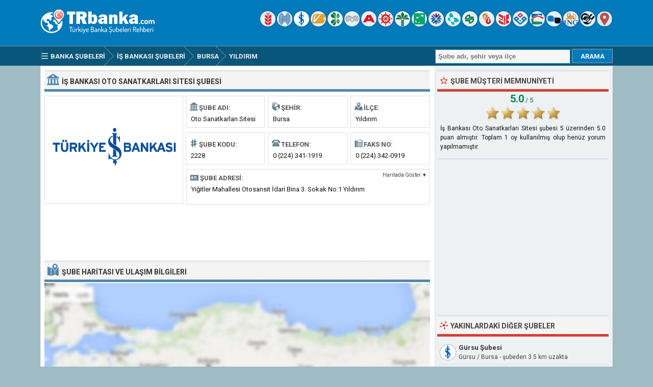

--- FILE ---
content_type: text/html; charset=ISO-8859-9
request_url: https://www.trbanka.com/is-bankasi-oto-sanatkarlari-sitesi-bursa-subesi.html
body_size: 7293
content:
<!DOCTYPE html> 
<html lang="tr">
<head>
<title>İş Bankası Oto Sanatkarları Sitesi Şubesi - Yıldırım, Bursa</title>
<meta http-equiv="Content-Type" content="text/html; charset=ISO-8859-9" />
<meta name="Description" content="Bursa ili Yıldırım ilçesinde 2228 şube kodu ile faaliyet gösteren İş Bankası Oto Sanatkarları Sitesi şubesinin adres, telefon, faks bilgilerini ve çalışma saatlerini görüntüleyin." />
<meta name="viewport" content="width=device-width, initial-scale=1.0">
<meta property="og:url" content="https://www.trbanka.com/is-bankasi-oto-sanatkarlari-sitesi-bursa-subesi.html" />
<meta property="og:type" content="website" />
<meta property="og:title" content="İş Bankası Oto Sanatkarları Sitesi Şubesi" />
<meta property="og:description" content="Bursa ili Yıldırım ilçesinde 2228 şube kodu ile faaliyet gösteren İş Bankası Oto Sanatkarları Sitesi şubesinin adres, telefon, faks bilgilerini ve çalışma saatlerini görüntüleyin." />
<meta property="og:image" content="https://www.trbanka.com/logo/is-bankasi.png" />
<link rel="preconnect" href="https://fonts.gstatic.com" crossorigin>
<link rel="preload" as="style" href="https://fonts.googleapis.com/css2?family=Roboto:wght@400;700&display=swap">
<link rel="stylesheet" media="print" onload="this.onload=null;this.removeAttribute('media');" href="https://fonts.googleapis.com/css2?family=Roboto:wght@400;700&display=swap">
<noscript><link rel="stylesheet" href="https://fonts.googleapis.com/css2?family=Roboto:wght@400;700&display=swap"></noscript>
<link rel="stylesheet" type="text/css" href="https://www.trbanka.com/style.css" />
<link rel="icon" type="image/png" href="https://www.trbanka.com/favicon-96x96.png" sizes="96x96" />
<link rel="icon" type="image/svg+xml" href="https://www.trbanka.com/favicon.svg" />
<link rel="shortcut icon" sizes="16x16" href="https://www.trbanka.com/favicon.ico" />
<link rel="apple-touch-icon" sizes="180x180" href="https://www.trbanka.com/apple-touch-icon.png" />
<meta name="apple-mobile-web-app-title" content="TRBanka" />
<link rel="manifest" href="https://www.trbanka.com/site.webmanifest" />
</head>
<body>
<div class="titleblock">
<div class="topcontainer">
<div class="logo"><a href="https://www.trbanka.com"><img src="https://www.trbanka.com/graphics/logo.png" width="238" height="54" alt="Türkiye Banka Şubeleri Rehberi" class="logoimage" /></a></div>

<div class="topright">
<a href="https://www.trbanka.com/ziraat-bankasi/" title="Türkiye Cumhuriyeti Ziraat Bankası"><span class="sp_ziraat-bankasi icon"></span></a>
<a href="https://www.trbanka.com/halk-bank/" title="Türkiye Halk Bankası"><span class="sp_halk-bank icon"></span></a>
<a href="https://www.trbanka.com/is-bankasi/" title="Türkiye İş Bankası"><span class="sp_is-bankasi icon activeicon"></span></a>
<a href="https://www.trbanka.com/vakifbank/" title="Vakıfbank"><span class="sp_vakifbank icon"></span></a>
<a href="https://www.trbanka.com/garanti-bbva/" title="Garanti BBVA"><span class="sp_garanti-bbva icon"></span></a>
<a href="https://www.trbanka.com/yapi-kredi/" title="Yapı ve Kredi Bankası"><span class="sp_yapi-kredi icon"></span></a>
<a href="https://www.trbanka.com/akbank/" title="Akbank"><span class="sp_akbank icon"></span></a>
<a href="https://www.trbanka.com/denizbank/" title="Denizbank"><span class="sp_denizbank icon"></span></a>
<a href="https://www.trbanka.com/kuveyt-turk/" title="Kuveyt Türk"><span class="sp_kuveyt-turk icon"></span></a>
<a href="https://www.trbanka.com/turk-ekonomi-bankasi/" title="Türk Ekonomi Bankası"><span class="sp_turk-ekonomi-bankasi icon"></span></a>
<a href="https://www.trbanka.com/qnb-finansbank/" title="QNB Finansbank"><span class="sp_qnb-finansbank icon"></span></a>
<a href="https://www.trbanka.com/turkiye-finans/" title="Türkiye Finans"><span class="sp_turkiye-finans icon"></span></a>
<a href="https://www.trbanka.com/sekerbank/" title="Şekerbank"><span class="sp_sekerbank icon"></span></a>
<a href="https://www.trbanka.com/albaraka-turk/" title="Albaraka Türk"><span class="sp_albaraka-turk icon"></span></a>
<a href="https://www.trbanka.com/ziraat-katilim/" title="Ziraat Katılım Bankası"><span class="sp_ziraat-katilim icon"></span></a>
<a href="https://www.trbanka.com/vakif-katilim/" title="Vakıf Katılım Bankası"><span class="sp_vakif-katilim icon"></span></a>
<a href="https://www.trbanka.com/emlak-katilim/" title="Emlak Katılım Bankası"><span class="sp_emlak-katilim icon"></span></a>
<a href="https://www.trbanka.com/anadolubank/" title="Anadolubank"><span class="sp_anadolubank icon"></span></a>
<a href="https://www.trbanka.com/ing-bank/" title="ING Bank"><span class="sp_ing-bank icon"></span></a>
<a href="https://www.trbanka.com/odeabank/" title="Odeabank"><span class="sp_odeabank icon"></span></a>
<a href="https://www.trbanka.com/yakin-subeler.html" title="En Yakın Banka Şubeleri"><span class="sp_location_finder icon"></span></a>
</div>

</div>
</div>
<div class="navanchor"></div>
<div class="navigation">
<div class="topcontainer">
<nav class="navbar">
<span id="pull"><span class="sp_menu_mobile"></span>Menu</span>
<ul itemscope itemtype="http://schema.org/BreadcrumbList">
<li itemprop="itemListElement" itemscope itemtype="http://schema.org/ListItem"><a href="https://www.trbanka.com/" class="brlink" itemprop="item"><span class="sp_menu"></span><span itemprop="name">Banka Şubeleri</span></a><meta itemprop="position" content="1" /></li>
<li itemprop="itemListElement" itemscope itemtype="http://schema.org/ListItem" class="brnone"><a href="https://www.trbanka.com/bursa-banka-subeleri.html" class="brlink" itemprop="item"><span itemprop="name">Bursa Bankaları</span></a><meta itemprop="position" content="2" /></li>
<li itemprop="itemListElement" itemscope itemtype="http://schema.org/ListItem"><a href="https://www.trbanka.com/is-bankasi/" class="brlink" itemprop="item"><span itemprop="name">İş Bankası Şubeleri</span></a><meta itemprop="position" content="3" /></li>
<li itemprop="itemListElement" itemscope itemtype="http://schema.org/ListItem"><a href="https://www.trbanka.com/is-bankasi-bursa-subeleri.html" class="brlink" itemprop="item"><span itemprop="name"><span class="brnone">İşbank </span>Bursa<span class="brnone"> Şubeleri</span></span></a><meta itemprop="position" content="4" /></li><li itemprop="itemListElement" itemscope itemtype="http://schema.org/ListItem"><a href="https://www.trbanka.com/is-bankasi-subeleri-yildirim-bursa.html" class="brlink" itemprop="item"><span itemprop="name"><span class="brnone">İşbank </span>Yıldırım<span class="brnone"> Şubeleri</span></span></a><meta itemprop="position" content="5" /></li>
<li itemprop="itemListElement" itemscope itemtype="http://schema.org/ListItem" class="brnone"><a href="https://www.trbanka.com/is-bankasi-oto-sanatkarlari-sitesi-bursa-subesi.html" class="brlink" itemprop="item"><span itemprop="name">İş Bankası Oto Sanatkarları Sitesi Şubesi</span></a><meta itemprop="position" content="6" /></li>
</ul>  
</nav>

<div class="mobile_buttons">
<div class="mobile_search"><span class="sp_search"></span><span class="mobiletext">ARAMA</span></div>
<div class="mobile_gps"><a href="https://www.trbanka.com/is-bankasi/yakin-subeler.html" class="brlink" title="En Yakın Banka Şubeleri"><span class="sp_mobile_gps"></span><span class="mobiletext">EN YAKIN ŞUBELER</span></a></div>
</div>

<div class="searchform">
<form id="banksearch" class="banksearch" method="GET" action="https://www.trbanka.com/search.php">
<input id="keyword" class="inputtext" type="text" name="word" value="" placeholder="Şube adı, şehir veya ilçe" onclick="this.style.color = '#4A4A4A';" onkeyup="suggest(event);" onblur="hidesuggestions();" required="required" /> 
<input type="submit" value="ARAMA" class="searchbutton" />
<div id="suggestions"><div id="suggest"></div></div>
</form>
</div>


</div>
</div>

<div class="container">
<div class="content">

<div class="leftdiv">
<div class="ldiv"><span class="sp_bank"></span><h1>İş Bankası Oto Sanatkarları Sitesi Şubesi</h1></div>
<div class="bank_image"><a href="https://www.trbanka.com/is-bankasi/"><img src="https://www.trbanka.com/logo/is-bankasi.png" width="270" height="220" alt="İş Bankası" class="banklogo" /></a></div>
<div id="bank_information" class="bank_information">


<ul class="details">
<li><div class="dbox"><span class="sp_branch"></span><span class="dtab">Şube Adı:</span><span class="dvalue">Oto Sanatkarları Sitesi</span></div></li>
<li><div class="dbox"><span class="sp_city"></span><span class="dtab">Şehir:</span><span class="dvalue">Bursa</span></div></li>
<li><div class="dbox"><span class="sp_town"></span><span class="dtab">İlçe:</span><span class="dvalue">Yıldırım</span></div></li>
<li><div class="dbox"><span class="sp_branchcode"></span><span class="dtab">Şube Kodu:</span><span class="dvalue">2228</span></div></li>
<li><div class="dbox"><span class="sp_telephone"></span><span class="dtab">Telefon:</span><span class="dvalue"><span class="click-to-call"><a href="tel:02243411919" class="ext">0 (224) 341-1919</a></span><span class="phone-number">0 (224) 341-1919</span></span></div></li>
<li><div class="dbox"><span class="sp_fax"></span><span class="dtab">Faks No:</span><span class="dvalue"><span class="click-to-call"><a href="tel:02243420919" class="ext">0 (224) 342-0919</a></span><span class="fax-number">0 (224) 342-0919</span></span></div></li>
</ul>

<div class="box"><div class="address"><span class="sp_address"></span><span class="dtab">Şube Adresi:</span><span class="showonmap">Haritada Göster &#x25BC;</span><span class="dvaluex">Yiğitler Mahallesi Otosansit İdari Bina 3. Sokak No:1 Yıldırım</span></div></div>
</div>
</div>



<div class="leftdiv">
<div class="bann">

<!-- Trbanka 728x90 -->
<ins class="adsbygoogle"
     style="display:block"
     data-ad-client="ca-pub-6200851690239130"
     data-ad-slot="1456338751"
     data-ad-format="horizontal"></ins>
<script>
(adsbygoogle = window.adsbygoogle || []).push({});
</script></div>
</div>


<div class="leftdiv">
<div class="ldiv" id="google-maps-title"><span class="sp_map"></span><h2>Şube Haritası ve Ulaşım Bilgileri</h2></div>
<div class="google-maps">
<div id="map"></div>
</div>
<div class="show-on-maps"><a href="http://maps.google.com.tr/maps?daddr=40.193737,29.161753&amp;ll="><span class="sp_google-maps"></span>Yol Tarifi Alın</a></div>
</div>

<div class="leftdiv">
<div class="ldiv"><span class="sp_info"></span><h2>Şube Bilgileri ve İletişim</h2></div>
<p>İş Bankası Oto Sanatkarları Sitesi Şubesi, Bursa ilinde Yıldırım ilçesinde faaliyet göstermektedir. İşbank Oto Sanatkarları Sitesi  şubesine 0 (224) 341-1919 numaralı telefon aracılığıyla veya 0 (224) 342-0919 faks numarası ile erişebilirsiniz. Şube çalışma saatleri dışında bankacılık işlemleriniz için 0 (850) 724 0 724 numaralı çağrı merkezini veya https://www.isbank.com.tr adresli online internet bankacılığı hizmetini kullanabilirsiniz.</p>
<p>EFT veya havale gibi para transferi (TL) işlemleri için Türkiye İş Bankası banka kodu "64",  Oto Sanatkarları Sitesi şube kodu "2228" olarak tanımlanmıştır. Uluslararası para transferleri için kullanılan (USD, EUR ve GBP) SWIFT / BIC kodu tüm İşbank şubeleri için aynı olup "ISBKTRIS" şeklindedir. Daha detaylı bilgi için bankanın resmi sitesini ziyaret edebilirsiniz.</p>

<div class="bann">

<!-- Trbanka 728x90 Bottom -->
<ins class="adsbygoogle"
     style="display:block"
     data-ad-client="ca-pub-6200851690239130"
     data-ad-slot="8863353159"
     data-ad-format="auto"></ins>
<script>
(adsbygoogle = window.adsbygoogle || []).push({});
</script></div>
</div>
<div class="leftdiv">
<div class="ldiv"><span class="sp_hours"></span><h2>Şube Çalışma Saatleri</h2></div>
<ul class="bank_hours">
<li><div class="dbox"><span class="rtab"><span class="greenho">&#9632;</span> Hafta İçi:</span><span class="dvalue hourvalue">09:00 - 12:30 ve 13:30 - 17:00</span></div></li>
<li><div class="dbox"><span class="rtab"><span class="redho">&#9632;</span> Öğle Arası:</span><span class="dvalue hourvalue">12:30 - 13:30 (Kapalı)</span></div></li>
<li><div class="dbox"><span class="rtab"><span class="redho">&#9632;</span> Hafta Sonu:</span><span class="dvalue hourvalue">Cumartesi Pazar Kapalı</span></div></li>
</ul>
<p>İş Bankası Oto Sanatkarları Sitesi şubesi haftaiçi sabah 09:00'da açılmaktadır. Şubede kapanış saati olan akşam 17:00'e kadar hizmet verilmektedir. Oto Sanatkarları Sitesi şubesinde 12:30 - 13:30 saatleri arasında öğle arası molası verilmekte olup bu saatlerde şubede işlem yapılamamaktadır. Cumartesi ve Pazar günleri şube kapalıdır.</p>
</div>

<div class="leftdiv">
<div class="ldiv"><span class="sp_bank"></span><h2>Banka <span class="extra">Hakkında </span>Genel Bilgiler</h2></div>
<ul class="bank_details">
<li><div class="dbox"><span class="sp_branch"></span><span class="rtab">Banka İsmi:</span><span class="dvalue">İş Bankası</span></div></li>
<li><div class="dbox"><span class="sp_bankcode"></span><span class="rtab">Banka Kodu (EFT):</span><span class="dvalue">0064</span></div></li>
<li><div class="dbox"><span class="sp_swift"></span><span class="rtab">SWIFT Kodu (BIC):</span><span class="dvalue">ISBKTRIS</span></div></li>
<li><div class="dbox"><span class="sp_bankurl"></span><span class="rtab">İnternet Şubesi:</span><span class="dvalue"><a href="https://www.isbank.com.tr" target="_blank" class="ext">isbank.com.tr</a></span></div></li>
<li><div class="dbox"><span class="sp_bankphone"></span><span class="rtab">Çağrı Merkezi:</span><span class="dvalue"><span class="click-to-call"><a href="tel:08507240724" class="ext">0 (850) 724 0 724</a></span><span class="phone-number">0 (850) 724 0 724</span></span></div></li>
<li><div class="dbox"><span class="sp_bankbranches"></span><span class="rtab">Yurtiçi Şube:</span><span class="dvalue">81 ilde 990 şube</span></div></li>
</ul>
</div>


<div class="comments" id="comments">
<div class="leftdiv">
<div class="ldiv"><span class="sp_comment"></span><div class="comments_top" id="comments_top"></div><h2>Şube <span class="extra">ile İlgili </span>Yorum ve Şikayetler</h2></div><p id="nocomments">Henüz bu şube ile ilgili yorum yapılmamış. İlk yorumu siz girmek ister misiniz?</p>
<p class="submitreview">İş Bankası Oto Sanatkarları Sitesi şubesi hakkında yorumunuzu ekleyin</p>
<div id="commentarea">
<form id="commentform">
<input type="hidden" id="type" name="type" value="c">
<input type="hidden" id="id" name="id" value="6311">
<input type="hidden" id="bank" name="bank" value="0064">
<div class="submitcomment">
<div class="formavatar"><img src="https://www.trbanka.com/graphics/noavatar.png" width="50" height="50" alt="avatar" /></div>
<div class="formreview"><textarea placeholder="Şube ile ilgili yorumunuz..." id="review" name="review" class="formmessage" required></textarea></div>
</div>

<div class="ratingline"></div>

<div class="formlogin" id="formlogin"></div>
<div class="formdata" id="formdata"></div>
</form>
</div>
<div id="posted"></div>

</div>

</div>
</div>

<div class="right">

<div class="rightdiv">
<div class="rdiv"><span class="sp_rate"></span>Şube Müşteri Memnuniyeti</div>
<div class="ratingblock"><div id="unit_long6311"><div class="ratingtext"><span class="ratingbig">5.0</span><span class="ratingsmall"> / 5</span></div>  <ul id="unit_ul6311" class="unit-rating" style="width:150px;">     <li class="current-rating" style="width:150px;">Puan 5.00/5</li><li ><a href="javascript:void(0)" title="1 puan" class="r1-unit rater" onclick="rateSite('1','6311','5'); return false;">1</a></li><li ><a href="javascript:void(0)" title="2 puan" class="r2-unit rater" onclick="rateSite('2','6311','5'); return false;">2</a></li><li ><a href="javascript:void(0)" title="3 puan" class="r3-unit rater" onclick="rateSite('3','6311','5'); return false;">3</a></li><li ><a href="javascript:void(0)" title="4 puan" class="r4-unit rater" onclick="rateSite('4','6311','5'); return false;">4</a></li><li ><a href="javascript:void(0)" title="5 puan" class="r5-unit rater" onclick="rateSite('5','6311','5'); return false;">5</a></li>  </ul><div itemscope itemtype="https://schema.org/AggregateRating"><div class="medium"><span itemprop="itemReviewed" itemscope itemtype="https://schema.org/BankOrCreditUnion"><span itemprop="name">İş Bankası Oto Sanatkarları Sitesi şubesi</span></span> <span itemprop="bestRating">5</span> üzerinden <span itemprop="ratingValue">5.0</span> puan almıştır. Toplam <span itemprop="ratingCount">1</span> oy kullanılmış olup henüz yorum yapılmamıştır.</div></div></div></div>
</div>

<div class="rightdiv">
<div class="rightbann">
<div class="rbn">
<!-- Trbanka 336x280 -->
<ins class="adsbygoogle"
     style="display:block"
     data-ad-client="ca-pub-6200851690239130"
     data-ad-slot="7363271550"
     data-ad-format="auto"></ins>
<script>
(adsbygoogle = window.adsbygoogle || []).push({});
</script>
</div></div>
</div>


<div class="rightdiv">
<div class="rdiv"><span class="sp_nearby"></span>Yakınlardaki Diğer Şubeler</div>
<div class="branches_nearby"><div class="near_branches">
<span class="sp_is-bankasi lefticon cursor" data-id="6277" title="Haritada Göster"></span>
<div class="near_title"><a href="https://www.trbanka.com/is-bankasi-gursu-bursa-subesi.html">Gürsu Şubesi</a></div>
<div class="undertitletext">Gürsu / Bursa - şubeden 3.5 km uzakta</div>
</div>
<div class="near_branches">
<span class="sp_is-bankasi lefticon cursor" data-id="6281" title="Haritada Göster"></span>
<div class="near_title"><a href="https://www.trbanka.com/is-bankasi-kestel-bursa-subesi.html">Kestel Şubesi</a></div>
<div class="undertitletext">Kestel / Bursa - şubeden 4.3 km uzakta</div>
</div>
<div class="near_branches">
<span class="sp_is-bankasi lefticon cursor" data-id="6312" title="Haritada Göster"></span>
<div class="near_title"><a href="https://www.trbanka.com/is-bankasi-duacinari-bursa-subesi.html">Duaçınarı Şubesi</a></div>
<div class="undertitletext">Yıldırım / Bursa - şubeden 4.3 km uzakta</div>
</div>
<div class="near_branches">
<span class="sp_is-bankasi lefticon cursor" data-id="6309" title="Haritada Göster"></span>
<div class="near_title"><a href="https://www.trbanka.com/is-bankasi-ertugrulgazi-bursa-subesi.html">Ertuğrulgazi Şubesi</a></div>
<div class="undertitletext">Yıldırım / Bursa - şubeden 4.7 km uzakta</div>
</div>
<div class="near_branches">
<span class="sp_is-bankasi lefticon cursor" data-id="6310" title="Haritada Göster"></span>
<div class="near_title"><a href="https://www.trbanka.com/is-bankasi-yildirim-bursa-subesi.html">Yıldırım Şubesi</a></div>
<div class="undertitletext">Yıldırım / Bursa - şubeden 6.2 km uzakta</div>
</div>
<div class="near_branches">
<span class="sp_is-bankasi lefticon cursor" data-id="6302" title="Haritada Göster"></span>
<div class="near_title"><a href="https://www.trbanka.com/is-bankasi-uluyol-bursa-subesi.html">Uluyol Şubesi</a></div>
<div class="undertitletext">Osmangazi / Bursa - şubeden 7.7 km uzakta</div>
</div>
<div class="near_branches">
<span class="sp_is-bankasi lefticon cursor" data-id="6288" title="Haritada Göster"></span>
<div class="near_title"><a href="https://www.trbanka.com/is-bankasi-yeniyol-bursa-subesi.html">Yeniyol Şubesi</a></div>
<div class="undertitletext">Osmangazi / Bursa - şubeden 8 km uzakta</div>
</div>
<div class="near_branches">
<span class="sp_is-bankasi lefticon cursor" data-id="6287" title="Haritada Göster"></span>
<div class="near_title"><a href="https://www.trbanka.com/is-bankasi-setbasi-bursa-subesi.html">Setbaşı Şubesi</a></div>
<div class="undertitletext">Osmangazi / Bursa - şubeden 8 km uzakta</div>
</div>
<div class="return_map" data-id="6311">
<span class="sp_return"></span>
<div class="near_title">Haritayı şubeye geri getir...</div>
</div>

</div>
</div>


<div class="rightdiv">
<div class="rdiv"><span class="sp_nearby"></span>Şubeye Yakın Diğer Bankalar</div>
<div class="right_branches">
<span class="sp_halk-bank lefticon"></span>
<div class="near_title"><a href="https://www.trbanka.com/halk-bank-oto-sanayi-sitesi-bursa-subesi.html">Halk Bank Oto Sanayi Sitesi</a></div>
<div class="undertitletext">Yiğitler Mah. E3. Sok. No:3 16300 Yıldırım</div>
</div><div class="right_branches">
<span class="sp_yapi-kredi lefticon"></span>
<div class="near_title"><a href="https://www.trbanka.com/yapi-kredi-otosansit-bursa-subesi.html">Yapı Kredi Otosansit</a></div>
<div class="undertitletext">Ankara Yolu 7. Km. S. S. Otosansit Oto Sanatkarları Yapı Koop. İdari Binası Zemin Kat No:11 Yıldırım / Bursa</div>
</div><div class="right_branches">
<span class="sp_garanti-bbva lefticon"></span>
<div class="near_title"><a href="https://www.trbanka.com/garanti-bbva-oto-sanayi-sitesi-bursa-subesi.html">Garanti BBVA Oto Sanayi Sitesi</a></div>
<div class="undertitletext">Yiğitler Mahallesi E3 Sokak No:13-15</div>
</div><div class="right_branches">
<span class="sp_ziraat-bankasi lefticon"></span>
<div class="near_title"><a href="https://www.trbanka.com/ziraat-bankasi-erikli-bursa-subesi.html">Ziraat Bankası Erikli</a></div>
<div class="undertitletext">Erikli Mah. Erikli Cd. No:64A/1 16300 Yıldırım Bursa</div>
</div><div class="right_branches">
<span class="sp_vakifbank lefticon"></span>
<div class="near_title"><a href="https://www.trbanka.com/vakifbank-erikli-bursa-subesi.html">Vakıfbank Erikli</a></div>
<div class="undertitletext">Erikli Mah. Ankara Yolu Cad. No:478-482E Yıldırım/Bursa</div>
</div><div class="right_branches">
<span class="sp_halk-bank lefticon"></span>
<div class="near_title"><a href="https://www.trbanka.com/halk-bank-erikli-bursa-subesi.html">Halk Bank Erikli</a></div>
<div class="undertitletext">Erikli Mah. Eğriyol Sok. No:1A 16300 Yıldırım</div>
</div><div class="right_branches">
<span class="sp_ziraat-katilim lefticon"></span>
<div class="near_title"><a href="https://www.trbanka.com/ziraat-katilim-kestel-bursa-subesi.html">Ziraat Katılım Kestel</a></div>
<div class="undertitletext">Ahmetvefikpaşa Mah. Bursa Cad. Organize Sanayi Bölgesi No:75B Blok Kestel / Bursa</div>
</div><div class="right_branches">
<span class="sp_garanti-bbva lefticon"></span>
<div class="near_title"><a href="https://www.trbanka.com/garanti-bbva-gursu-bursa-subesi.html">Garanti BBVA Gürsu</a></div>
<div class="undertitletext">Kurtuluş Mahallesi Şehit Cengiz Topel Caddesi No:31-33/B</div>
</div>
</div>

<div class="rightdiv">
<div class="rdiv"><span class="sp_wronginfo"></span>Şube Bilgileri Hatalı mı?</div>
<p>Şubeye ait bilgiler en son 04/12/2023 tarihinde güncellenmiştir. Yanlış olduğunu düşündüğünüz bilgileri bize iletmek için <span id="reporterror" class="reporterror">burayı tıklayınız</span>&#9993;</p><div class="errorreporting">
<form name="error_form" id="error_form" method="POST" action="includes/sendreport.php">
<div>Adınız Soyadınız:</div>
<input name="name" id="name" type="text" class="formname" value=""/>
<div>Email Adresiniz:</div>
<input name="email" id="email" type="text" class="formemail" value=""/>
<div>Hata Türü:</div>
<select name="subject" id="subject" class="formsubject">
<option value="Hatalı Telefon Numarası">Hatalı Telefon Numarası</option>
<option value="Hatalı Adres Bilgisi">Hatalı Adres Bilgisi</option>
<option value="Kapanmış / Faal Değil">Kapanmış / Faal Değil</option>
<option value="Diğer">Diğer</option>
</select>
<div>Hatayı Belirtiniz:</div>
<textarea name="message" id="message" cols="4" rows="3" class="formmessageerror"></textarea>
<input name="id" id="branchid" type="hidden" value="6311"/>
<input name="branch" id="branch" type="hidden" value="İş Bankası Oto Sanatkarları Sitesi"/>
<input name="Submit" type="submit" class="formsubmit" value="HATA BİLDİR" onclick=""/>
</form>
</div>
</div>

<div class="rightdiv">
<div class="rdiv"><span class="sp_social"></span>Sosyal Medyada Destekleyin</div>
<div class="sosyal_medya">
<a href="https://www.facebook.com/sharer/sharer.php?u=https%3A%2F%2Fwww.trbanka.com%2Fis-bankasi-oto-sanatkarlari-sitesi-bursa-subesi.html" class="social_share"><span class="sp_fb" title="Facebook"></span></a>
<a href="https://www.linkedin.com/cws/share?url=https%3A%2F%2Fwww.trbanka.com%2Fis-bankasi-oto-sanatkarlari-sitesi-bursa-subesi.html" class="social_share"><span class="sp_gp" title="Linkedin"></span></a>
<a href="https://twitter.com/share?url=https%3A%2F%2Fwww.trbanka.com%2Fis-bankasi-oto-sanatkarlari-sitesi-bursa-subesi.html&amp;text=%C4%B0%C5%9F+Bankas%C4%B1+Oto+Sanatkarlar%C4%B1+Sitesi+%C5%9Eubesi+-+Y%C4%B1ld%C4%B1r%C4%B1m%2C+Bursa" class="social_share"><span class="sp_tw" title="Twitter"></span></a>
</div>
</div>

</div>
<div class="clearleft"></div>
</div>

<script>
var locations = [
['6311', 40.193737, 29.161753, 'İşbank Oto Sanatkarları Sitesi', 'is-bankasi', 'is-bankasi-oto-sanatkarlari-sitesi-bursa'],['6277', 40.218067, 29.187889, 'İşbank Gürsu', 'is-bankasi', 'is-bankasi-gursu-bursa'],['6281', 40.199726, 29.211975, 'İşbank Kestel', 'is-bankasi', 'is-bankasi-kestel-bursa'],['6312', 40.191807, 29.110624, 'İşbank Duaçınarı', 'is-bankasi', 'is-bankasi-duacinari-bursa'],['6309', 40.179543, 29.109076, 'İşbank Ertuğrulgazi', 'is-bankasi', 'is-bankasi-ertugrulgazi-bursa'],['6310', 40.191372, 29.088644, 'İşbank Yıldırım', 'is-bankasi', 'is-bankasi-yildirim-bursa'],['6302', 40.193016, 29.071131, 'İşbank Uluyol', 'is-bankasi', 'is-bankasi-uluyol-bursa'],['6288', 40.184242, 29.068785, 'İşbank Yeniyol', 'is-bankasi', 'is-bankasi-yeniyol-bursa'],['6287', 40.181442, 29.068651, 'İşbank Setbaşı', 'is-bankasi', 'is-bankasi-setbasi-bursa'],
]
var markers = {};
var markerArray = [];
function initialize() {
var mobile = $(window).width() > 800 ? 0 : 1;

var map = L.map('map', {dragging:!L.Browser.mobile , scrollWheelZoom:true}).setView([40.193737,29.161753], 16);
L.tileLayer('https://www.trbanka.com/maps/{z}/{x}/{y}.png', {
tileSize: 256,
maxZoom: 18,
minZoom: 7,
attribution: 'Map data &copy; <a href="http://openstreetmap.org">OpenStreetMap</a>'
}).addTo(map);
var maxBounds = [[30,10],[48,60]];
map.setMaxBounds(maxBounds);
map.zoomControl.setPosition('bottomright');
L.control.scale({imperial: false}).addTo(map);

for (i = 0; i < locations.length; i++) {  

if (i == 0) {
var iconcontent = L.divIcon({html: "<span class\=\"sp_is-bankasi currenticon\"></span>"});
} else {
var iconcontent = L.divIcon({html: "<span class\=\"sp_is-bankasi mapicon\"></span>"});
}

var content = "<div class=\"gmapwindow\"><div class=\"bankinfoimage\"><img src=\"logo/small/" + locations[i][4] + ".png\"></div><div class=\"gmaptitle\" id=\"title\"><a href=\"https://www.trbanka.com/" + locations[i][5] + "-subesi.html\">" + locations[i][3] + "</a></div><a href=\"https://www.trbanka.com/" + locations[i][5] + "-subesi.html\"><div class=\"gmapdetails\">Şube Detayları İçin Tıklayınız</a></div></div>";
if (i == 0) { content = "<div class=\"gmapwindow\"><div class=\"bankinfoimage\"><img src=\"logo/small/" + locations[i][4] + ".png\"></div><div class=\"gmaptitle\" id=\"title\">" + locations[i][3] + "</div></div>"; }

if (i == 0 && mobile == 0) {
var marker = L.marker([locations[i][1],locations[i][2]], {icon: iconcontent}).addTo(map).bindPopup(content).openPopup().on('click', clickZoom);
} else {
var marker = L.marker([locations[i][1],locations[i][2]], {icon: iconcontent}).addTo(map).bindPopup(content).on('click', clickZoom);
}
markers[locations[i][0]] = marker;
markerArray.push(L.marker([locations[i][1], locations[i][2]]));
}


function clickZoom(e) {	map.setView(e.target.getLatLng(),16); }


}
</script>
<div class="footer">
<div class="bottomcontainer">
<div class="footerright">&#9679; <a class="bottom" href="https://www.trbanka.com/banka-sube-kodlari/">Banka Şube Kodları</a> &#9679; <a class="bottom" href="https://www.trbanka.com/banka-swift-kodlari/">SWIFT Kodları</a> &#9679; <a class="bottom" href="https://www.trbanka.com/banka-eft-kodlari/">EFT Kodları</a></div><div class="footerrightsingle">&#128270; <a class="bottom" href="https://www.trbanka.com/yakin-subeler.html">En Yakın Banka Şubeleri</a></div>
<div class="footertext"><span class="footer_copyright">TRBanka.com  &#169; 2008-2026 | <a class="bottom" href="https://www.trbanka.com/kullanim-sartlari.html">Kullanım Şartları</a> | <a class="bottom" href="https://www.trbanka.com/gizlilik-politikasi.html">Gizlilik<span class="extra"> Politikası</span></a> | <a class="bottom" href="https://www.trbanka.com/contact.html">İletişim</a></span><span class="footer_terms"><br />Trbanka.com banka şubesi sorgulama servisi, Türkiye Bankalar Birliği verileri baz alınarak hazırlanmıştır. Siteyi kullanırken sorumluluk kullanıcıya aittir. Sitede kullanılan banka görsellerinin hakları ilgili şirketlere aittir.</span></div>
</div>
</div>

<span class="scroll_arrow"><a href="#" class="scrollup">Scroll</a></span>
<script src="//ajax.googleapis.com/ajax/libs/jquery/2.1.3/jquery.min.js"></script>
<script defer src="https://www.trbanka.com/js/trbanka.min.js"></script>
<script async src="https://pagead2.googlesyndication.com/pagead/js/adsbygoogle.js?client=ca-pub-6200851690239130" crossorigin="anonymous"></script>
<script>
var sc_project=3317972;
var sc_invisible=1;
var sc_security="96c18f80";
var sc_https=1;
var scJsHost = "https://secure.";
(function() {
    var s = document.createElement("script");
    s.type = "text/javascript";
    s.src = scJsHost + "statcounter.com/counter/counter.js";
    s.async = true;
    s.defer = true;
    document.body.appendChild(s);
})();
</script>
</body>
</html>

--- FILE ---
content_type: text/html; charset=utf-8
request_url: https://www.google.com/recaptcha/api2/aframe
body_size: 267
content:
<!DOCTYPE HTML><html><head><meta http-equiv="content-type" content="text/html; charset=UTF-8"></head><body><script nonce="ViLnkyolnUHnutwC3PQ51Q">/** Anti-fraud and anti-abuse applications only. See google.com/recaptcha */ try{var clients={'sodar':'https://pagead2.googlesyndication.com/pagead/sodar?'};window.addEventListener("message",function(a){try{if(a.source===window.parent){var b=JSON.parse(a.data);var c=clients[b['id']];if(c){var d=document.createElement('img');d.src=c+b['params']+'&rc='+(localStorage.getItem("rc::a")?sessionStorage.getItem("rc::b"):"");window.document.body.appendChild(d);sessionStorage.setItem("rc::e",parseInt(sessionStorage.getItem("rc::e")||0)+1);localStorage.setItem("rc::h",'1768849245252');}}}catch(b){}});window.parent.postMessage("_grecaptcha_ready", "*");}catch(b){}</script></body></html>